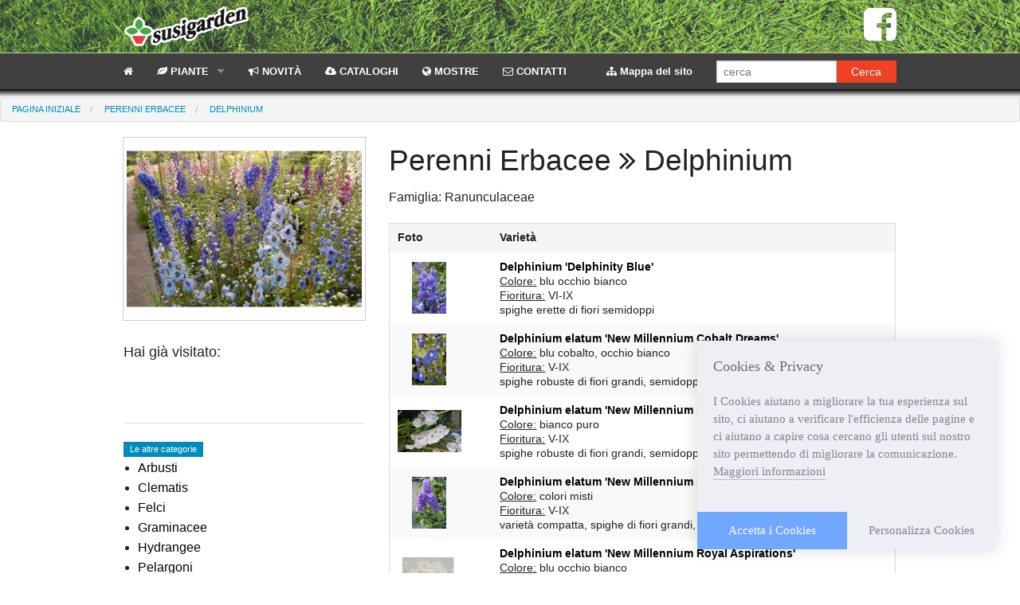

--- FILE ---
content_type: text/html; charset=utf-8
request_url: https://www.susigarden.com/vivaio/perenni/delphinium/96/
body_size: 9493
content:



<!DOCTYPE html>
<html lang="en">
	<head>
		<meta charset="utf-8">
		<meta http-equiv="X-UA-Compatible" content="IE=edge">
		<meta name="viewport" content="width=device-width, initial-scale=1">
		<meta name="description" content="">
		<meta name="keywords" content="">
		<meta name="author" content="Copyright (c) 2026 FioreTechnology.com">
		<link href='http://fonts.googleapis.com/css?family=Calligraffitti' rel='stylesheet' type='text/css'>
		<!-- <link rel="shortcut icon" href="favicon.ico"> -->

		<title> Home Page - </title>

		<!-- Custom styles for this template -->

		<!-- Load Font Awesome Icons -->
		<link href="//maxcdn.bootstrapcdn.com/font-awesome/4.2.0/css/font-awesome.min.css" rel="stylesheet">
		<link href='http://fonts.googleapis.com/css?family=Nothing+You+Could+Do' rel='stylesheet' type='text/css'>
		<link href="/public/static/vendor/ihavecookies/ihavecookies.css" rel='stylesheet'>

		<link href="/public/static/css/app.css" rel='stylesheet'>

		<script type="text/javascript" src='/public/static/modernizr/modernizr.js'></script>

		

	</head>

	<body>
		
			


<div style=" background-image: url(/public/static/img/erba1.png);">
<div id="primabarra" class="row">
  <div class="small-4 large-4 columns"><a href="/"><img src="/public/static/img/susigarden.png" alt="susigarden vivaio piante Aiello del Friuli" ></a></div>
  <div class="small-4 large-4 columns">
  <div class="row show-for-medium-only">
      <div class="row collapse prefix-round">
        <div class="small-9 columns">
          <input type="text" placeholder="Cerca">
        </div>
        <div class="small-3 columns">
          <a href="#" class="button alert prefix" style="color: white;">Cerca</a>
        </div>
      </div>
    </div>  
  </div>
  <div class="small-4 large-4 columns text-right">
  <a href="https://www.facebook.com/pages/Susigarden/329241393941287" target="_blank" class="fb"><i class="fa fa-facebook-square fa-3x"></i></a>
  </div>
</div>
</div>

<div id="barra">
  <div class="row">
    <nav class="top-bar" data-topbar role="navigation" id="barralogo">
      <ul class="title-area">
        <li class="name">
          
        </li>
         <!-- Remove the class "menu-icon" to get rid of menu icon. Take out "Menu" to just have icon alone -->
        <li class="toggle-topbar menu-icon"><a href="#"><span>Menu</span></a></li>
      </ul>

      <section class="top-bar-section">
        <!-- Right Nav Section -->
        <ul class="right hide-for-medium-only">
          <li class="hide-for-small-only hide-for-medium-only"><a href="/mappa" ><i class="fa fa-sitemap"></i> Mappa del sito </a></li>
          <li class="has-form">
            <form method="get" action="/search">
            <div class="row collapse">
              <div class="large-8 small-9 columns">
                <input type="text" name="q" id="id_q" placeholder="cerca">
              </div>
              <div class="large-4 small-3 columns">
                <input type="submit" class="alert button expand" value="Cerca">
              </div>
            </div>
            </form>
          </li>
        </ul>

        <!-- Left Nav Section -->
        <ul class="left">
          <li><a href="/"><i class="fa fa-home"></i></a></li>
          <li class="has-dropdown">
            <a href="#"><i class="fa fa-leaf"></i> PIANTE</a>
            <ul class="dropdown">
            
            
            
              <li class="has-dropdown"><a href="/vivaio/cat/arbusti_2/">ARBUSTI</a>
              <ul class="dropdown"> 
                
                <li><a href="/vivaio/arbusti/a-arbusti/128/"> A (ARBUSTI)</a></li>
                
                <li><a href="/vivaio/arbusti/abelia/221/"> ABELIA</a></li>
                
                <li><a href="/vivaio/arbusti/acer/129/"> ACER</a></li>
                
                <li><a href="/vivaio/arbusti/amelanchier/213/"> AMELANCHIER</a></li>
                
                <li><a href="/vivaio/arbusti/aronia/212/"> ARONIA</a></li>
                
                <li><a href="/vivaio/arbusti/azalea/248/"> AZALEA</a></li>
                
                <li><a href="/vivaio/arbusti/b-arbusti/130/"> B (ARBUSTI)</a></li>
                
                <li><a href="/vivaio/arbusti/berberis/131/"> BERBERIS</a></li>
                
                <li><a href="/vivaio/arbusti/buddleja/132/"> BUDDLEJA</a></li>
                
                <li><a href="/vivaio/arbusti/callicarpa/250/"> CALLICARPA</a></li>
                
                <li><a href="/vivaio/arbusti/calycanthus/215/"> CALYCANTHUS</a></li>
                
                <li><a href="/vivaio/arbusti/c-arbusti/133/"> C (ARBUSTI)</a></li>
                
                <li><a href="/vivaio/arbusti/caryopteris/134/"> CARYOPTERIS</a></li>
                
                <li><a href="/vivaio/arbusti/ceanothus/135/"> CEANOTHUS</a></li>
                
                <li><a href="/vivaio/arbusti/cercis/136/"> CERCIS</a></li>
                
                <li><a href="/vivaio/arbusti/chaenomeles/179/"> CHAENOMELES</a></li>
                
                <li><a href="/vivaio/arbusti/chamaecyparis/223/"> CHAMAECYPARIS</a></li>
                
                <li><a href="/vivaio/arbusti/chionanthus/262/"> CHIONANTHUS</a></li>
                
                <li><a href="/vivaio/arbusti/choisya/256/"> CHOISYA</a></li>
                
                <li><a href="/vivaio/arbusti/cistus/251/"> CISTUS</a></li>
                
                <li><a href="/vivaio/arbusti/cornus/137/"> CORNUS</a></li>
                
                <li><a href="/vivaio/arbusti/corylus/211/"> CORYLUS</a></li>
                
                <li><a href="/vivaio/arbusti/cotinus/138/"> COTINUS</a></li>
                
                <li><a href="/vivaio/arbusti/cotoneaster/139/"> COTONEASTER</a></li>
                
                <li><a href="/vivaio/arbusti/cytisus/185/"> CYTISUS</a></li>
                
                <li><a href="/vivaio/arbusti/daphne/190/"> DAPHNE</a></li>
                
                <li><a href="/vivaio/arbusti/d-arbusti/140/"> D (ARBUSTI)</a></li>
                
                <li><a href="/vivaio/arbusti/deutzia/141/"> DEUTZIA</a></li>
                
                <li><a href="/vivaio/arbusti/distylium/257/"> DISTYLIUM</a></li>
                
                <li><a href="/vivaio/arbusti/e-arbusti/142/"> E (ARBUSTI)</a></li>
                
                <li><a href="/vivaio/arbusti/edgeworthia/261/"> EDGEWORTHIA</a></li>
                
                <li><a href="/vivaio/arbusti/escallonia/260/"> ESCALLONIA</a></li>
                
                <li><a href="/vivaio/arbusti/euonymus/143/"> EUONYMUS</a></li>
                
                <li><a href="/vivaio/arbusti/exochorda/193/"> EXOCHORDA</a></li>
                
                <li><a href="/vivaio/arbusti/fagus/216/"> FAGUS</a></li>
                
                <li><a href="/vivaio/arbusti/f-g-arbusti/144/"> F-G (ARBUSTI)</a></li>
                
                <li><a href="/vivaio/arbusti/forsythia/217/"> FORSYTHIA</a></li>
                
                <li><a href="/vivaio/arbusti/fuchsia/205/"> FUCHSIA</a></li>
                
                <li><a href="/vivaio/arbusti/gardenia/236/"> GARDENIA</a></li>
                
                <li><a href="/vivaio/arbusti/ginkgo/218/"> GINKGO</a></li>
                
                <li><a href="/vivaio/arbusti/heptacodium/271/"> HEPTACODIUM</a></li>
                
                <li><a href="/vivaio/arbusti/hibiscus/148/"> HIBISCUS</a></li>
                
                <li><a href="/vivaio/arbusti/h-i-j-k-arbusti/224/"> H-I-J-K (ARBUSTI)</a></li>
                
                <li><a href="/vivaio/arbusti/hypericum/149/"> HYPERICUM</a></li>
                
                <li><a href="/vivaio/arbusti/ilex/210/"> ILEX</a></li>
                
                <li><a href="/vivaio/arbusti/juniperus/222/"> JUNIPERUS</a></li>
                
                <li><a href="/vivaio/arbusti/lagerstroemia/151/"> LAGERSTROEMIA</a></li>
                
                <li><a href="/vivaio/arbusti/l-arbusti/147/"> L (ARBUSTI)</a></li>
                
                <li><a href="/vivaio/arbusti/ligustrum/227/"> LIGUSTRUM</a></li>
                
                <li><a href="/vivaio/arbusti/lonicera/150/"> LONICERA</a></li>
                
                <li><a href="/vivaio/arbusti/loropetalum/232/"> LOROPETALUM</a></li>
                
                <li><a href="/vivaio/arbusti/magnolia/154/"> MAGNOLIA</a></li>
                
                <li><a href="/vivaio/arbusti/mahonia/225/"> MAHONIA</a></li>
                
                <li><a href="/vivaio/arbusti/malus/153/"> MALUS</a></li>
                
                <li><a href="/vivaio/arbusti/m-n-o-arbusti/152/"> M-N-O (ARBUSTI)</a></li>
                
                <li><a href="/vivaio/arbusti/nandina/156/"> NANDINA</a></li>
                
                <li><a href="/vivaio/arbusti/osmanthus/219/"> OSMANTHUS</a></li>
                
                <li><a href="/vivaio/arbusti/paeonia/113/"> PAEONIA</a></li>
                
                <li><a href="/vivaio/arbusti/perovskia/234/"> PEROVSKIA</a></li>
                
                <li><a href="/vivaio/arbusti/philadelphus/159/"> PHILADELPHUS</a></li>
                
                <li><a href="/vivaio/arbusti/phormium/245/"> PHORMIUM</a></li>
                
                <li><a href="/vivaio/arbusti/photinia/214/"> PHOTINIA</a></li>
                
                <li><a href="/vivaio/arbusti/physocarpus/160/"> PHYSOCARPUS</a></li>
                
                <li><a href="/vivaio/arbusti/pieris/161/"> PIERIS</a></li>
                
                <li><a href="/vivaio/arbusti/potentilla-a-cespuglio/264/"> POTENTILLA A CESPUGLIO</a></li>
                
                <li><a href="/vivaio/arbusti/p-q-arbusti/158/"> P-Q (ARBUSTI)</a></li>
                
                <li><a href="/vivaio/arbusti/prunus/162/"> PRUNUS</a></li>
                
                <li><a href="/vivaio/arbusti/punica/230/"> PUNICA</a></li>
                
                <li><a href="/vivaio/arbusti/pyracantha/220/"> PYRACANTHA</a></li>
                
                <li><a href="/vivaio/arbusti/r-arbusti/163/"> R (ARBUSTI)</a></li>
                
                <li><a href="/vivaio/arbusti/s-arbusti/164/"> S (ARBUSTI)</a></li>
                
                <li><a href="/vivaio/arbusti/spiraea/165/"> SPIRAEA</a></li>
                
                <li><a href="/vivaio/arbusti/syringa/166/"> SYRINGA</a></li>
                
                <li><a href="/vivaio/arbusti/thuya/226/"> THUYA</a></li>
                
                <li><a href="/vivaio/arbusti/t-u-arbusti/167/"> T-U (ARBUSTI)</a></li>
                
                <li><a href="/vivaio/arbusti/viburnum/169/"> VIBURNUM</a></li>
                
                <li><a href="/vivaio/arbusti/vitex/229/"> VITEX</a></li>
                
                <li><a href="/vivaio/arbusti/v-w-x-y-z-arbusti/168/"> V-W-X-Y-Z (ARBUSTI)</a></li>
                
                <li><a href="/vivaio/arbusti/weigela/170/"> WEIGELA</a></li>
                
                <li><a href="/vivaio/arbusti/yucca/246/"> YUCCA</a></li>
                
              </ul>
              </li>
            
            
            
            
              <li class="has-dropdown"><a href="/vivaio/cat/clematis_4/">CLEMATIS</a>
              <ul class="dropdown"> 
                
                <li><a href="/vivaio/clematis/clematis-montana/194/"> CLEMATIS MONTANA</a></li>
                
                <li><a href="/vivaio/clematis/clematis-sempreverdi/243/"> CLEMATIS SEMPREVERDI</a></li>
                
              </ul>
              </li>
            
            
            
            
              <li class="has-dropdown"><a href="/vivaio/cat/felci_1/">FELCI</a>
              <ul class="dropdown"> 
                
                <li><a href="/vivaio/felci/altre-felci/83/"> ALTRE FELCI</a></li>
                
                <li><a href="/vivaio/felci/athyrium/2/"> ATHYRIUM</a></li>
                
                <li><a href="/vivaio/felci/dryopteris/4/"> DRYOPTERIS</a></li>
                
                <li><a href="/vivaio/felci/polystichum/9/"> POLYSTICHUM</a></li>
                
              </ul>
              </li>
            
            
            
            
              <li class="has-dropdown"><a href="/vivaio/cat/graminacee_5/">GRAMINACEE</a>
              <ul class="dropdown"> 
                
                <li><a href="/vivaio/graminacee/altre-graminacee/45/"> ALTRE GRAMINACEE</a></li>
                
                <li><a href="/vivaio/graminacee/andropogon/249/"> ANDROPOGON</a></li>
                
                <li><a href="/vivaio/graminacee/calamagrostis/47/"> CALAMAGROSTIS</a></li>
                
                <li><a href="/vivaio/graminacee/carex/46/"> CAREX</a></li>
                
                <li><a href="/vivaio/graminacee/festuca/48/"> FESTUCA</a></li>
                
                <li><a href="/vivaio/graminacee/hakonechloa/50/"> HAKONECHLOA</a></li>
                
                <li><a href="/vivaio/graminacee/miscanthus/49/"> MISCANTHUS</a></li>
                
                <li><a href="/vivaio/graminacee/muhlenbergia/266/"> MUHLENBERGIA</a></li>
                
                <li><a href="/vivaio/graminacee/panicum/51/"> PANICUM</a></li>
                
                <li><a href="/vivaio/graminacee/pennisetum/52/"> PENNISETUM</a></li>
                
                <li><a href="/vivaio/graminacee/schizachyrium/265/"> SCHIZACHYRIUM</a></li>
                
                <li><a href="/vivaio/graminacee/stipa/187/"> STIPA</a></li>
                
              </ul>
              </li>
            
            
            
            
              <li class="has-dropdown"><a href="/vivaio/cat/hydrangee_6/">HYDRANGEE</a>
              <ul class="dropdown"> 
                
                <li><a href="/vivaio/hydrangee/h-arborescens/35/"> H. ARBORESCENS</a></li>
                
                <li><a href="/vivaio/hydrangee/h-aspera-involucrata-villosa/37/"> H. ASPERA / INVOLUCRATA / VILLOSA</a></li>
                
                <li><a href="/vivaio/hydrangee/h-macrophylla/40/"> H. MACROPHYLLA</a></li>
                
                <li><a href="/vivaio/hydrangee/h-paniculata/39/"> H. PANICULATA</a></li>
                
                <li><a href="/vivaio/hydrangee/h-quercifolia/38/"> H. QUERCIFOLIA</a></li>
                
                <li><a href="/vivaio/hydrangee/h-serrata/41/"> H. SERRATA</a></li>
                
                <li><a href="/vivaio/hydrangee/hydrangea-x-scandens/228/"> HYDRANGEA X SCANDENS</a></li>
                
                <li><a href="/vivaio/hydrangee/hydrangee-rampicanti/36/"> HYDRANGEE RAMPICANTI</a></li>
                
              </ul>
              </li>
            
            
            
            
              <li class="has-dropdown"><a href="/vivaio/cat/pelargoni_7/">PELARGONI</a>
              <ul class="dropdown"> 
                
                <li><a href="/vivaio/pelargoni/pelargonium-a-foglia-colorata/12/"> PELARGONIUM A FOGLIA COLORATA</a></li>
                
                <li><a href="/vivaio/pelargoni/pelargonium-clarion/270/"> PELARGONIUM CLARION</a></li>
                
                <li><a href="/vivaio/pelargoni/pelargonium-decorativo/15/"> PELARGONIUM DECORATIVO</a></li>
                
                <li><a href="/vivaio/pelargoni/pelargonium-nani-miniatura/237/"> PELARGONIUM NANI /MINIATURA</a></li>
                
                <li><a href="/vivaio/pelargoni/pelargonium-odoroso/11/"> PELARGONIUM ODOROSO</a></li>
                
                <li><a href="/vivaio/pelargoni/pelargonium-rosebud/14/"> PELARGONIUM ROSEBUD</a></li>
                
                <li><a href="/vivaio/pelargoni/pelargonium-stellato/16/"> PELARGONIUM STELLATO</a></li>
                
                <li><a href="/vivaio/pelargoni/pelargonium-zonartic/231/"> PELARGONIUM ZONARTIC</a></li>
                
                <li><a href="/vivaio/pelargoni/zonali-e-edera/247/"> ... ZONALI E EDERA</a></li>
                
              </ul>
              </li>
            
            
            
            
              <li class="has-dropdown"><a href="/vivaio/cat/perenni-erbacee_8/">PERENNI ERBACEE</a>
              <ul class="dropdown"> 
                
                <li><a href="/vivaio/perenni-erbacee/a/53/"> A</a></li>
                
                <li><a href="/vivaio/perenni-erbacee/acanthus/238/"> ACANTHUS</a></li>
                
                <li><a href="/vivaio/perenni-erbacee/achillea/54/"> ACHILLEA</a></li>
                
                <li><a href="/vivaio/perenni-erbacee/actaea-cimicifuga/188/"> ACTAEA (CIMICIFUGA)</a></li>
                
                <li><a href="/vivaio/perenni-erbacee/agapanthus/55/"> AGAPANTHUS</a></li>
                
                <li><a href="/vivaio/perenni-erbacee/agastache/56/"> AGASTACHE</a></li>
                
                <li><a href="/vivaio/perenni-erbacee/alcea/57/"> ALCEA</a></li>
                
                <li><a href="/vivaio/perenni-erbacee/allium/201/"> ALLIUM</a></li>
                
                <li><a href="/vivaio/perenni-erbacee/alstroemeria/180/"> ALSTROEMERIA</a></li>
                
                <li><a href="/vivaio/perenni-erbacee/anemone/58/"> ANEMONE</a></li>
                
                <li><a href="/vivaio/perenni-erbacee/anigozanthos/268/"> ANIGOZANTHOS</a></li>
                
                <li><a href="/vivaio/perenni-erbacee/aquilegia/59/"> AQUILEGIA</a></li>
                
                <li><a href="/vivaio/perenni-erbacee/artemisia/88/"> ARTEMISIA</a></li>
                
                <li><a href="/vivaio/perenni-erbacee/aster/60/"> ASTER</a></li>
                
                <li><a href="/vivaio/perenni-erbacee/astilbe/61/"> ASTILBE</a></li>
                
                <li><a href="/vivaio/perenni-erbacee/astrantia/89/"> ASTRANTIA</a></li>
                
                <li><a href="/vivaio/perenni-erbacee/b/62/"> B</a></li>
                
                <li><a href="/vivaio/perenni-erbacee/bergenia/181/"> BERGENIA</a></li>
                
                <li><a href="/vivaio/perenni-erbacee/brunnera/182/"> BRUNNERA</a></li>
                
                <li><a href="/vivaio/perenni-erbacee/c/63/"> C</a></li>
                
                <li><a href="/vivaio/perenni-erbacee/campanula/64/"> CAMPANULA</a></li>
                
                <li><a href="/vivaio/perenni-erbacee/coreopsis/65/"> COREOPSIS</a></li>
                
                <li><a href="/vivaio/perenni-erbacee/corydalis/267/"> CORYDALIS</a></li>
                
                <li><a href="/vivaio/perenni-erbacee/crocosmia/183/"> CROCOSMIA</a></li>
                
                <li><a href="/vivaio/perenni-erbacee/cyclamen/184/"> CYCLAMEN</a></li>
                
                <li><a href="/vivaio/perenni-erbacee/d/66/"> D</a></li>
                
                <li><a href="/vivaio/perenni-erbacee/delosperma/254/"> DELOSPERMA</a></li>
                
                <li><a href="/vivaio/perenni-erbacee/delphinium/96/"> DELPHINIUM</a></li>
                
                <li><a href="/vivaio/perenni-erbacee/dianthus/95/"> DIANTHUS</a></li>
                
                <li><a href="/vivaio/perenni-erbacee/dicentra/239/"> DICENTRA</a></li>
                
                <li><a href="/vivaio/perenni-erbacee/digitalis/97/"> DIGITALIS</a></li>
                
                <li><a href="/vivaio/perenni-erbacee/e/67/"> E</a></li>
                
                <li><a href="/vivaio/perenni-erbacee/echinacea/84/"> ECHINACEA</a></li>
                
                <li><a href="/vivaio/perenni-erbacee/echinops/99/"> ECHINOPS</a></li>
                
                <li><a href="/vivaio/perenni-erbacee/epimedium/204/"> EPIMEDIUM</a></li>
                
                <li><a href="/vivaio/perenni-erbacee/eryngium/100/"> ERYNGIUM</a></li>
                
                <li><a href="/vivaio/perenni-erbacee/euphorbia/98/"> EUPHORBIA</a></li>
                
                <li><a href="/vivaio/perenni-erbacee/f/68/"> F</a></li>
                
                <li><a href="/vivaio/perenni-erbacee/g/69/"> G</a></li>
                
                <li><a href="/vivaio/perenni-erbacee/gaillardia/102/"> GAILLARDIA</a></li>
                
                <li><a href="/vivaio/perenni-erbacee/gaura/101/"> GAURA</a></li>
                
                <li><a href="/vivaio/perenni-erbacee/geranium/85/"> GERANIUM</a></li>
                
                <li><a href="/vivaio/perenni-erbacee/geum/196/"> GEUM</a></li>
                
                <li><a href="/vivaio/perenni-erbacee/gypsophila/203/"> GYPSOPHILA</a></li>
                
                <li><a href="/vivaio/perenni-erbacee/helenium/70/"> HELENIUM</a></li>
                
                <li><a href="/vivaio/perenni-erbacee/helianthemum/269/"> HELIANTHEMUM</a></li>
                
                <li><a href="/vivaio/perenni-erbacee/helleborus/103/"> HELLEBORUS</a></li>
                
                <li><a href="/vivaio/perenni-erbacee/hemerocallis/86/"> HEMEROCALLIS</a></li>
                
                <li><a href="/vivaio/perenni-erbacee/heuchera-heucherella/87/"> HEUCHERA - HEUCHERELLA</a></li>
                
                <li><a href="/vivaio/perenni-erbacee/h-i-j-k/192/"> H-I-J-K</a></li>
                
                <li><a href="/vivaio/perenni-erbacee/hosta/104/"> HOSTA</a></li>
                
                <li><a href="/vivaio/perenni-erbacee/iberis/272/"> IBERIS</a></li>
                
                <li><a href="/vivaio/perenni-erbacee/iris/105/"> IRIS</a></li>
                
                <li><a href="/vivaio/perenni-erbacee/kniphofia/106/"> KNIPHOFIA</a></li>
                
                <li><a href="/vivaio/perenni-erbacee/l/72/"> L</a></li>
                
                <li><a href="/vivaio/perenni-erbacee/leucanthemum-chrysanthemum/198/"> LEUCANTHEMUM (CHRYSANTHEMUM)</a></li>
                
                <li><a href="/vivaio/perenni-erbacee/ligularia/107/"> LIGULARIA</a></li>
                
                <li><a href="/vivaio/perenni-erbacee/liriope/240/"> LIRIOPE</a></li>
                
                <li><a href="/vivaio/perenni-erbacee/lobelia/108/"> LOBELIA</a></li>
                
                <li><a href="/vivaio/perenni-erbacee/lysimachia/200/"> LYSIMACHIA</a></li>
                
                <li><a href="/vivaio/perenni-erbacee/lythrum/199/"> LYTHRUM</a></li>
                
                <li><a href="/vivaio/perenni-erbacee/m-n/73/"> M-N</a></li>
                
                <li><a href="/vivaio/perenni-erbacee/monarda/110/"> MONARDA</a></li>
                
                <li><a href="/vivaio/perenni-erbacee/nepeta/111/"> NEPETA</a></li>
                
                <li><a href="/vivaio/perenni-erbacee/o/75/"> O</a></li>
                
                <li><a href="/vivaio/perenni-erbacee/oenothera/112/"> OENOTHERA</a></li>
                
                <li><a href="/vivaio/perenni-erbacee/papaver/118/"> PAPAVER</a></li>
                
                <li><a href="/vivaio/perenni-erbacee/penstemon/114/"> PENSTEMON</a></li>
                
                <li><a href="/vivaio/perenni-erbacee/persicaria/115/"> PERSICARIA</a></li>
                
                <li><a href="/vivaio/perenni-erbacee/phlox/116/"> PHLOX</a></li>
                
                <li><a href="/vivaio/perenni-erbacee/platycodon/255/"> PLATYCODON</a></li>
                
                <li><a href="/vivaio/perenni-erbacee/polemonium/206/"> POLEMONIUM</a></li>
                
                <li><a href="/vivaio/perenni-erbacee/potentilla/117/"> POTENTILLA</a></li>
                
                <li><a href="/vivaio/perenni-erbacee/p-q/76/"> P-Q</a></li>
                
                <li><a href="/vivaio/perenni-erbacee/pulmonaria/197/"> PULMONARIA</a></li>
                
                <li><a href="/vivaio/perenni-erbacee/r/77/"> R</a></li>
                
                <li><a href="/vivaio/perenni-erbacee/rudbeckia/119/"> RUDBECKIA</a></li>
                
                <li><a href="/vivaio/perenni-erbacee/s/78/"> S</a></li>
                
                <li><a href="/vivaio/perenni-erbacee/salvia-a-cespuglio/120/"> SALVIA (A CESPUGLIO)</a></li>
                
                <li><a href="/vivaio/perenni-erbacee/salvia-erbacea/241/"> SALVIA (ERBACEA)</a></li>
                
                <li><a href="/vivaio/perenni-erbacee/scabiosa/121/"> SCABIOSA</a></li>
                
                <li><a href="/vivaio/perenni-erbacee/sedum/122/"> SEDUM</a></li>
                
                <li><a href="/vivaio/perenni-erbacee/silene/195/"> SILENE</a></li>
                
                <li><a href="/vivaio/perenni-erbacee/solidago/207/"> SOLIDAGO</a></li>
                
                <li><a href="/vivaio/perenni-erbacee/stachys/123/"> STACHYS</a></li>
                
                <li><a href="/vivaio/perenni-erbacee/stokesia/124/"> STOKESIA</a></li>
                
                <li><a href="/vivaio/perenni-erbacee/thalictrum/258/"> THALICTRUM</a></li>
                
                <li><a href="/vivaio/perenni-erbacee/tradescantia/189/"> TRADESCANTIA</a></li>
                
                <li><a href="/vivaio/perenni-erbacee/tricyrtis/202/"> TRICYRTIS</a></li>
                
                <li><a href="/vivaio/perenni-erbacee/t-u/79/"> T-U</a></li>
                
                <li><a href="/vivaio/perenni-erbacee/verbascum/80/"> VERBASCUM</a></li>
                
                <li><a href="/vivaio/perenni-erbacee/verbena/125/"> VERBENA</a></li>
                
                <li><a href="/vivaio/perenni-erbacee/veronica/126/"> VERONICA</a></li>
                
                <li><a href="/vivaio/perenni-erbacee/vinca-pervinca/127/"> VINCA (PERVINCA)</a></li>
                
                <li><a href="/vivaio/perenni-erbacee/v-w-x-y-z/242/"> V-W-X-Y-Z</a></li>
                
              </ul>
              </li>
            
            
            
            
              <li class="has-dropdown"><a href="/vivaio/cat/rampicanti_9/">RAMPICANTI</a>
              <ul class="dropdown"> 
                
                <li><a href="/vivaio/rampicanti/altre-rampicanti/94/"> ALTRE RAMPICANTI</a></li>
                
                <li><a href="/vivaio/rampicanti/campsis/90/"> CAMPSIS</a></li>
                
                <li><a href="/vivaio/rampicanti/hedera/244/"> HEDERA</a></li>
                
                <li><a href="/vivaio/rampicanti/parthenocissus/92/"> PARTHENOCISSUS</a></li>
                
                <li><a href="/vivaio/rampicanti/wisteria/93/"> WISTERIA</a></li>
                
              </ul>
              </li>
            
            
            
            
              <li class="has-dropdown"><a href="/vivaio/cat/rose-antiche_10/">ROSE ANTICHE</a>
              <ul class="dropdown"> 
                
                <li><a href="/vivaio/rose-antiche/alba/25/"> ALBA</a></li>
                
                <li><a href="/vivaio/rose-antiche/bourbon/27/"> BOURBON</a></li>
                
                <li><a href="/vivaio/rose-antiche/centifolia-e-muscosa/29/"> CENTIFOLIA E MUSCOSA</a></li>
                
                <li><a href="/vivaio/rose-antiche/china-rose/31/"> CHINA ROSE</a></li>
                
                <li><a href="/vivaio/rose-antiche/damascena/24/"> DAMASCENA</a></li>
                
                <li><a href="/vivaio/rose-antiche/gallica/23/"> GALLICA</a></li>
                
                <li><a href="/vivaio/rose-antiche/ibridi-di-moschata-antiche/22/"> IBRIDI DI MOSCHATA (ANTICHE)</a></li>
                
                <li><a href="/vivaio/rose-antiche/ibrido-perpetuo/28/"> IBRIDO PERPETUO</a></li>
                
                <li><a href="/vivaio/rose-antiche/portland/30/"> PORTLAND</a></li>
                
                <li><a href="/vivaio/rose-antiche/rose-botaniche-e-altre/34/"> ROSE BOTANICHE E ALTRE</a></li>
                
                <li><a href="/vivaio/rose-antiche/rugosa/26/"> RUGOSA</a></li>
                
              </ul>
              </li>
            
            
            
            <li><a href="/vivaio/cat/rose-inglesi_11/">ROSE INGLESI</a></li>
            
            
            
            
              <li class="has-dropdown"><a href="/vivaio/cat/rose-moderne_12/">ROSE MODERNE</a>
              <ul class="dropdown"> 
                
                <li><a href="/vivaio/rose-moderne/ibridi-di-moschata/21/"> IBRIDI DI MOSCHATA</a></li>
                
                <li><a href="/vivaio/rose-moderne/ibridi-di-rosa-persica/171/"> IBRIDI DI ROSA PERSICA</a></li>
                
                <li><a href="/vivaio/rose-moderne/rose-a-fiore-grande/18/"> ROSE A FIORE GRANDE</a></li>
                
                <li><a href="/vivaio/rose-moderne/rose-a-fiori-raggruppati/19/"> ROSE A FIORI RAGGRUPPATI</a></li>
                
                <li><a href="/vivaio/rose-moderne/rose-coprisuolo/20/"> ROSE COPRISUOLO</a></li>
                
                <li><a href="/vivaio/rose-moderne/r-rugosa-moderne/253/"> R. RUGOSA (MODERNE)</a></li>
                
              </ul>
              </li>
            
            
            
            
              <li class="has-dropdown"><a href="/vivaio/cat/rose-rampicanti_13/">ROSE RAMPICANTI</a>
              <ul class="dropdown"> 
                
                <li><a href="/vivaio/rose-rampicanti/rose-rampicanti-a-unica-fioritura/252/"> ROSE RAMPICANTI A UNICA FIORITURA</a></li>
                
                <li><a href="/vivaio/rose-rampicanti/rose-rampicanti-rifiorenti/259/"> ROSE RAMPICANTI RIFIORENTI</a></li>
                
              </ul>
              </li>
            
            
            
            
              <li class="has-dropdown"><a href="/vivaio/cat/viole_14/">VIOLE</a>
              <ul class="dropdown"> 
                
                <li><a href="/vivaio/viole/altre-viole/44/"> ALTRE VIOLE</a></li>
                
                <li><a href="/vivaio/viole/viola-odorata-a-fiore-doppio/43/"> VIOLA ODORATA A FIORE DOPPIO</a></li>
                
                <li><a href="/vivaio/viole/viola-odorata-a-fiore-singolo/42/"> VIOLA ODORATA A FIORE SINGOLO</a></li>
                
                <li><a href="/vivaio/viole/viole-moderne/175/"> VIOLE MODERNE</a></li>
                
              </ul>
              </li>
            
            
            </ul>
          </li>
          <li><a href="/vivaio/news"><i class="fa fa-bullhorn"></i> NOVIT&Agrave;</a></li>
          <li><a href="/vivaio/cataloghi"><i class="fa fa-cloud-download"></i> CATALOGHI</a></li>
          <li><a href="/vivaio/mostre"><i class="fa fa-globe"></i> MOSTRE</a></li>
          <li><a href="/contatti"><i class="fa fa-envelope-o"></i> CONTATTI</a></li>
        </ul>
      </section>
    </nav>
  </div>
</div>
<div class="sottobarra" id="sottobarra"></div>



		

		
		<div class="container" >
			

<ul class="breadcrumbs">
	<li itemscope itemtype="http://data-vocabulary.org/Breadcrumb">
		<a href="/" itemprop="url">
			<span itemprop="title">Pagina iniziale</span>
		</a>
	</li>
	
	<li itemscope itemtype="http://data-vocabulary.org/Breadcrumb">
		<a href="/vivaio/cat/perenni-erbacee_8/" itemprop="url">
			<span itemprop="title">Perenni Erbacee</span>
		</a>
	</li>
	
	<li itemscope itemtype="http://data-vocabulary.org/Breadcrumb">
		<a href="/vivaio/perenni-erbacee/delphinium/96/" itemprop="url">
			<span itemprop="title">Delphinium</span>
		</a>
	</li>
	
</ul>


<div class="row">
	<div class="small-4 large-4 columns" >
		
		<a class="th" href="#" >
		<img src="/public/media/CACHE/images/sottocategorie/Pe_Delphinium_elatum_New_Millennium_Super_Stars_1/1623623b208cbb93e94d0b0171d8ba03.png" alt="Delphinium" title="Delphinium"/>
		</a>

		<br /><br />
		<h5>Hai già visitato:</h5>
		<div>
		
		</div>


		<br /><br /><hr />
		<div class="label">Le altre categorie</div>
			<ul> 
			
			<li><a href="/vivaio/cat/arbusti_2/" title="Arbusti" alt="Arbusti" >Arbusti</a></li>
			
			<li><a href="/vivaio/cat/clematis_4/" title="Clematis" alt="Clematis" >Clematis</a></li>
			
			<li><a href="/vivaio/cat/felci_1/" title="Felci" alt="Felci" >Felci</a></li>
			
			<li><a href="/vivaio/cat/graminacee_5/" title="Graminacee" alt="Graminacee" >Graminacee</a></li>
			
			<li><a href="/vivaio/cat/hydrangee_6/" title="Hydrangee" alt="Hydrangee" >Hydrangee</a></li>
			
			<li><a href="/vivaio/cat/pelargoni_7/" title="Pelargoni" alt="Pelargoni" >Pelargoni</a></li>
			
			<li><a href="/vivaio/cat/rampicanti_9/" title="Rampicanti" alt="Rampicanti" >Rampicanti</a></li>
			
			<li><a href="/vivaio/cat/rose-antiche_10/" title="Rose Antiche" alt="Rose Antiche" >Rose Antiche</a></li>
			
			<li><a href="/vivaio/cat/rose-inglesi_11/" title="Rose Inglesi" alt="Rose Inglesi" >Rose Inglesi</a></li>
			
			<li><a href="/vivaio/cat/rose-moderne_12/" title="Rose Moderne" alt="Rose Moderne" >Rose Moderne</a></li>
			
			<li><a href="/vivaio/cat/rose-rampicanti_13/" title="Rose Rampicanti" alt="Rose Rampicanti" >Rose Rampicanti</a></li>
			
			<li><a href="/vivaio/cat/viole_14/" title="Viole" alt="Viole" >Viole</a></li>
			
			</ul>
		
	</div>

	<div class="small-8 large-8 columns text-left" >
		<h2>Perenni Erbacee <i class="fa fa-angle-double-right"></i> Delphinium</h2>
		<p>Famiglia: Ranunculaceae</p>
		<table id="piante" class="display hover" cellspacing="0" width="100%">
		<thead><tr><th>Foto</th><th>Varietà</th></tr></thead>
		
			
			
			
			<tr>
			<td>
				<a href="/vivaio/delphinity-blue-ranunculaceae_6840" >
				<img src="/public/media/CACHE/images/piante/Pe_Delphinium_Delphinity_Blue_12/63bddab27920f7d36d3fb3a175a242c6.png" alt="Delphinium Delphinity Blue" title="Delphinium Delphinity Blue"/>
				</a>
			</td>
			<td><strong><a href="/vivaio/delphinity-blue-ranunculaceae_6840" >Delphinium 'Delphinity Blue'</a></strong><br />
			
				<u>Colore:</u> blu occhio bianco<br>
				<u>Fioritura:</u> VI-IX<br>
				spighe erette di fiori semidoppi
			</td>
			</tr>
		
			
			
			
			<tr>
			<td>
				<a href="/vivaio/new-millennium-cobalt-dreams-ranunculaceae_1550" >
				<img src="/public/media/CACHE/images/piante/Pe_Delphinium_elatum_New_Millennium_Cobalt_Dreams/61fd69b05e60923a6ebdc07e7cb2147d.png" alt="Delphinium elatum New Millennium Cobalt Dreams" title="Delphinium elatum New Millennium Cobalt Dreams"/>
				</a>
			</td>
			<td><strong><a href="/vivaio/new-millennium-cobalt-dreams-ranunculaceae_1550" >Delphinium elatum 'New Millennium Cobalt Dreams'</a></strong><br />
			
				<u>Colore:</u> blu cobalto, occhio bianco<br>
				<u>Fioritura:</u> V-IX<br>
				spighe robuste di fiori grandi, semidoppi
			</td>
			</tr>
		
			
			
			
			<tr>
			<td>
				<a href="/vivaio/new-millennium-double-innocence-ranunculaceae_3929" >
				<img src="/public/media/CACHE/images/piante/DSC_0050_SaqT9Yp/46da680cb7c7ee5591ff68b9bf95f966.png" alt="Delphinium elatum New Millennium Double Innocence" title="Delphinium elatum New Millennium Double Innocence"/>
				</a>
			</td>
			<td><strong><a href="/vivaio/new-millennium-double-innocence-ranunculaceae_3929" >Delphinium elatum 'New Millennium Double Innocence'</a></strong><br />
			
				<u>Colore:</u> bianco puro<br>
				<u>Fioritura:</u> V-IX<br>
				spighe robuste di fiori grandi, semidoppi
			</td>
			</tr>
		
			
			
			
			<tr>
			<td>
				<a href="/vivaio/new-millennium-mini-star-ranunculaceae_5060" >
				<img src="/public/media/CACHE/images/piante/Pe_Delphinium_elatum_New_Millennium_Mini_Star_01/206ceadb991a3c8c4f2af6e2884d9cd8.png" alt="Delphinium elatum New Millennium Mini Star" title="Delphinium elatum New Millennium Mini Star"/>
				</a>
			</td>
			<td><strong><a href="/vivaio/new-millennium-mini-star-ranunculaceae_5060" >Delphinium elatum 'New Millennium Mini Star'</a></strong><br />
			
				<u>Colore:</u> colori misti<br>
				<u>Fioritura:</u> V-IX<br>
				varietà compatta, spighe di fiori grandi, semidoppi
			</td>
			</tr>
		
			
			
			
			<tr>
			<td>
				<a href="/vivaio/new-millennium-royal-aspirations-ranunculaceae_3551" >
				<img src="/public/media/CACHE/images/piante/no_L6qRhic/a5e1532c479a9209fee433e342f00e3e.png" alt="Delphinium elatum New Millennium Royal Aspirations" title="Delphinium elatum New Millennium Royal Aspirations"/>
				</a>
			</td>
			<td><strong><a href="/vivaio/new-millennium-royal-aspirations-ranunculaceae_3551" >Delphinium elatum 'New Millennium Royal Aspirations'</a></strong><br />
			
				<u>Colore:</u> blu occhio bianco<br>
				<u>Fioritura:</u> V-IX<br>
				spighe robuste di fiori grandi, semidoppi
			</td>
			</tr>
		
			
			
			
			<tr>
			<td>
				<a href="/vivaio/new-millennium-sweethearts-ranunculaceae_1555" >
				<img src="/public/media/CACHE/images/piante/Pe_Delphinium_elatum_New_Millennium_Sweethearts_1/fa6f9a60f3e67380590948ec22bf82df.png" alt="Delphinium elatum New Millennium Sweethearts" title="Delphinium elatum New Millennium Sweethearts"/>
				</a>
			</td>
			<td><strong><a href="/vivaio/new-millennium-sweethearts-ranunculaceae_1555" >Delphinium elatum 'New Millennium Sweethearts'</a></strong><br />
			
				<u>Colore:</u> rosa intenso occhio bianco<br>
				<u>Fioritura:</u> V-IX<br>
				spighe robuste di fiori grandi, semidoppi
			</td>
			</tr>
		
		</table>
	</div>

</div>

		</div>
		

		
			


<div class="clearfix"></div>
<div class="sottobarra2" id="sottobarra2"></div>

<div class="large-12 columns footer">
  <div class="row">
    <div class="large-4 columns footer-section">
      <img src="/public/static/img/susigarden.png">
      <br /><br />
      <address>
        Via Guglielmo Marconi, 157<br/>
        33041 Aiello del Friuli Udine<br/>
      </address><br/>
      Tel: <a href='tel:0431 973417'>0431 973417</a><br />
      Fax: 0431 974063

    </div>
    <div class="large-4 columns border-footer footer-section">
     <b>Susigarden</b><br/><br/>
     <a href="/chisiamo" class="footer-link">Chi siamo</a><br/>
     <a href="/faq" class="footer-link">FAQ - Aiuto</a><br/>
     <a href="/contatti" class="footer-link">Contattaci</a><br/>
     <a href="/mappa" class="footer-link">Mappa del sito</a><br/>
     <a href="/privacy" class="footer-link">Privacy</a><br/>
     <a href="/notelegali" class="footer-link">Note Legali</a><br/>
     <a href="/cookiepolicy" class="footer-link">Cookies policy</a><br/>
     <a href="/informativa" class="footer-link">Informativa Trattamento Dati personali</a><br/>
    </div>
   <div class="large-4 columns footer-section">
     <b>Orari</b><br/><br/>
		 Da Lunedì a Sabato:<br/>
		 08:30-12:00, 15:00-19:00 <br/>
		 Aprile e Maggio - Domenica: 08:30-12.00
   </div>
 </div>
 <div class="socials"><a href="https://www.facebook.com/pages/Susigarden/329241393941287" target="_blank" ><i class="fa fa-facebook-square fa-2x"></i></a></div>
</div>
<div class="clearfix"></div>
<div class="sottobarra" id="sottobarra3"></div>


<div class="large-12 columns under-footer">
 Susigarden Via Guglielmo Marconi, 157 - Aiello del Friuli (Udine) - C. Fis. e P.iva 01536490301 - Sviluppato da <a href="http://www.fioremake.com" ><img src="/public/static/img/fiore-web2.png" alt="Fiore Make"></a>
</div>

		

		<!-- Scripts
		================================================== -->
		
		<script type="text/javascript" src="/public/static/jquery/dist/jquery.min.js""></script>
		<script type="text/javascript" src="/public/static/foundation/js/foundation.min.js"></script>
		<script src="/public/static/vendor/ihavecookies/jquery.ihavecookies.min.js"></script>

       	
		

		

		<script>
  		$(document).foundation();
			$(document).ready(function(){
				// ihavecookies
			$('body').ihavecookies({
				// A custom title for the popup
				title: "Cookies & Privacy",

				// Add your own cookie message here, if you prefer not to use the
				// default one. HTML can be included within this message.
				message: `
					I Cookies aiutano a migliorare la tua esperienza sul sito,
					ci aiutano a verificare l'efficienza delle pagine e ci aiutano
					a capire cosa cercano gli utenti sul nostro sito permettendo di
					migliorare la comunicazione.
				`,

				// Link to your privacy policy for more information
				link: "/privacy/",

				// Time before the popup is displayed after page load (in milliseconds)
				delay: 000,

				// Days for the cookie to expire
				expires: 7,

				// Optional callback function when 'Accept' button is clicked
				onAccept: function() {
					var myPreferences = $.fn.ihavecookies.cookie();
					console.log('Le seguenti preferenze sonos state salvate...');
					console.log(myPreferences);
				},

				// Unchecks all checkboxes on page load that have class .ihavecookies
				// applied to them. Set to true to turn this option on
				uncheckBoxes: false,

				// Set labels for links and buttons
				moreInfoLabel: 'Maggiori informazioni',
				acceptBtnLabel: 'Accetta i Cookies',
				advancedBtnLabel: 'Personalizza Cookies',
				cookieTypesTitle: 'Seleziona i cookies da accettare:',

				// Labels and description for the "Necessary" cookie type
				fixedCookieTypeLabel:'Necessari',
				fixedCookieTypeDesc: 'Questi sono cookies essenziali per il corretto funzionamento del sito.',

				// Array of cookie types for which to show checkboxes.
				// - type: Type of cookie. This is also the label that is displayed.
				// - value: Value of the checkbox so it can be easily identified in
				//          your application.
				// - description: Description for this cookie type. Displayed in
				//                title attribute.
				cookieTypes: [
					{
						type: 'Site Preferences',
						value: 'preferences',
						description: 'These are cookies that are related to your site preferences, e.g. remembering your username, site colours, etc.'
					},
					{
						type: 'Analytics',
						value: 'analytics',
						description: 'Cookies related to site visits, browser types, etc.'
					},
					{
						type: 'Marketing',
						value: 'marketing',
						description: 'Cookies related to marketing, e.g. newsletters, social media, etc'
					}
				],
			});

			if ($.fn.ihavecookies.preference('marketing') === true) {
				console.log('This should run because marketing is accepted.');
			}
			});
    	</script>

		<script>
  (function(i,s,o,g,r,a,m){i['GoogleAnalyticsObject']=r;i[r]=i[r]||function(){
  (i[r].q=i[r].q||[]).push(arguments)},i[r].l=1*new Date();a=s.createElement(o),
  m=s.getElementsByTagName(o)[0];a.async=1;a.src=g;m.parentNode.insertBefore(a,m)
  })(window,document,'script','//www.google-analytics.com/analytics.js','ga');

  ga('create', 'UA-59565658-1', 'auto');
  ga('send', 'pageview');

</script>

	</body>
</html>

--- FILE ---
content_type: text/css
request_url: https://www.susigarden.com/public/static/vendor/ihavecookies/ihavecookies.css
body_size: 2730
content:
/* Cookie Dialog */
#gdpr-cookie-message {
  position: fixed;
  right: 30px;
  bottom: 30px;
  max-width: 375px;
  background-color: #edeff5;
  padding: 0;
  font-family: "Open Sans";
  -moz-box-shadow: rgba(0, 0, 0, 0.15) 0px 0px 20px;
  -webkit-box-shadow: rgba(0, 0, 0, 0.15) 0px 0px 20px;
  box-shadow: rgba(0, 0, 0, 0.15) 0px 0px 20px;
}
#gdpr-cookie-message h4 {
  color: #6b6b76;
  font-family: "Open Sans";
  font-size: 18px;
  font-weight: 500;
  margin: 0;
  padding: 20px 20px 0 20px;
}
#gdpr-cookie-message h5 {
  color: #6b6b76;
  font-family: "Open Sans";
  font-size: 15px;
  font-weight: 500;
  padding: 0 20px 0 20px;
  margin: 0;
}
#gdpr-cookie-message p {
  color: #838391;
  font-size: 15px;
  line-height: 1.5em;
  padding: 20px;
}
#gdpr-cookie-message ul {
  color: #838391;
  font-size: 15px;
  padding: 0 20px 0 20px;
  margin: 0 0 20px 0;
}
#gdpr-cookie-message ul li {
  width: 50%;
  display: inline-block;
}
#gdpr-cookie-message ul li input[type=checkbox] {
  height: 0;
  width: 0;
  visibility: hidden;
}
#gdpr-cookie-message ul li label {
  cursor: pointer;
  display: block;
  position: relative;
  padding: 0 5px 0 25px;
}
#gdpr-cookie-message ul li label:before {
  content: " ";
  position: absolute;
  left: 0;
  top: 0;
  transform: translateY(3px);
  height: 15px;
  width: 15px;
  border-radius: 999px;
  background: #c6c6c6;
  transition: all 0.2s ease-in-out;
}
#gdpr-cookie-message ul li input:checked + label:before {
  background: #bada55;
}
#gdpr-cookie-message ul li input:disabled + label {
  cursor: default;
}
#gdpr-cookie-message a {
  color: #838391;
  text-decoration: none;
  font-size: 15px;
  padding-bottom: 2px;
  border-bottom: 1px dotted #838391;
  transition: all 0.3s ease-in-out;
}
#gdpr-cookie-message a:hover {
  color: #838391;
  border-bottom-color: #838391;
}
#gdpr-cookie-message #gdpr-cookie-buttons-container {
  display: flex;
  align-items: stretch;
}
#gdpr-cookie-message #gdpr-cookie-buttons-container button {
  border: none;
  background: #71a7ff;
  color: white;
  font-family: "Open Sans";
  font-size: 15px;
  padding: 15px 10px 15px 10px;
  border-radius: 0;
  margin: 0;
  cursor: pointer;
  text-align: center;
  width: 50%;
  transition: all 0.3s ease-in-out;
}
#gdpr-cookie-message #gdpr-cookie-buttons-container button:hover {
  background: #5897ff;
  color: white;
}
#gdpr-cookie-message #gdpr-cookie-buttons-container button#gdpr-cookie-advanced {
  background: #edeff5;
  color: #838391;
  margin: 0;
  border-radius: 0;
}
#gdpr-cookie-message #gdpr-cookie-buttons-container button#gdpr-cookie-advanced:hover {
  background: #e6e9f1;
  color: #838391;
}
#gdpr-cookie-message #gdpr-cookie-buttons-container button:disabled {
  opacity: 0.3;
}


--- FILE ---
content_type: application/javascript
request_url: https://www.susigarden.com/public/static/vendor/ihavecookies/jquery.ihavecookies.min.js
body_size: 3650
content:
!function(s){s.fn.ihavecookies=function(e){var o=s(this),t=s.extend({cookieTypes:[{type:"Site Preferences",value:"preferences",description:"These are cookies that are related to your site preferences, e.g. remembering your username, site colours, etc."},{type:"Analytics",value:"analytics",description:"Cookies related to site visits, browser types, etc."},{type:"Marketing",value:"marketing",description:"Cookies related to marketing, e.g. newsletters, social media, etc"}],title:"Cookies & Privacy",message:"Cookies enable you to use shopping carts and to personalize your experience on our sites, tell us which parts of our websites people have visited, help us measure the effectiveness of ads and web searches, and give us insights into user behavior so we can improve our communications and products.",link:"/privacy-policy",delay:2e3,expires:30,moreInfoLabel:"More information",acceptBtnLabel:"Accept Cookies",advancedBtnLabel:"Customise Cookies",cookieTypesTitle:"Select cookies to accept",fixedCookieTypeLabel:"Necessary",fixedCookieTypeDesc:"These are cookies that are essential for the website to work correctly.",onAccept:function(){},uncheckBoxes:!1},e),i=l("cookieControl"),n=l("cookieControlPrefs");if(i&&n){var a=!0;"false"==i&&(a=!1),p(a,t.expires)}else{var c='<li><input type="checkbox" name="gdpr[]" value="necessary" checked="checked" disabled="disabled"> <label title="'+t.fixedCookieTypeDesc+'">'+t.fixedCookieTypeLabel+"</label></li>";s.each(t.cookieTypes,function(e,o){if(""!==o.type&&""!==o.value){var i="";!1!==o.description&&(i=' title="'+o.description+'"'),c+='<li><input type="checkbox" id="gdpr-cookietype-'+o.value+'" name="gdpr[]" value="'+o.value+'" data-auto="on"> <label for="gdpr-cookietype-'+o.value+'"'+i+">"+o.type+"</label></li>"}});var r='<div id="gdpr-cookie-message"><h4>'+t.title+"</h4><p>"+t.message+' <a href="'+t.link+'">'+t.moreInfoLabel+'</a><div id="gdpr-cookie-types" style="display:none;"><h5>'+t.cookieTypesTitle+"</h5><ul>"+c+'</ul></div><div id="gdpr-cookie-buttons-container"><button id="gdpr-cookie-accept" type="button">'+t.acceptBtnLabel+'</button><button id="gdpr-cookie-advanced" type="button">'+t.advancedBtnLabel+"</button></div></div>";setTimeout(function(){s(o).append(r),s("#gdpr-cookie-message").hide().fadeIn("slow")},t.delay),s("body").on("click","#gdpr-cookie-accept",function(){p(!0,t.expires),s('input[name="gdpr[]"][data-auto="on"]').prop("checked",!0);var i=[];s.each(s('input[name="gdpr[]"]').serializeArray(),function(e,o){i.push(o.value)}),d("cookieControlPrefs",JSON.stringify(i),365),t.onAccept.call(this)}),s("body").on("click","#gdpr-cookie-advanced",function(){s('input[name="gdpr[]"]:not(:disabled)').attr("data-auto","off").prop("checked",!1),s("#gdpr-cookie-types").slideDown("fast",function(){s("#gdpr-cookie-advanced").prop("disabled",!0)})})}!0===t.uncheckBoxes&&s('input[type="checkbox"].ihavecookies').prop("checked",!1)},s.fn.ihavecookies.cookie=function(){var e=l("cookieControlPrefs");return JSON.parse(e)},s.fn.ihavecookies.preference=function(e){var o=l("cookieControl"),i=l("cookieControlPrefs");return i=JSON.parse(i),!1!==o&&(!1!==i&&-1!==i.indexOf(e))};var p=function(e,o){d("cookieControl",e,o),s("#gdpr-cookie-message").fadeOut("fast",function(){s(this).remove()})},d=function(e,o,i){var t=new Date;t.setTime(t.getTime()+24*i*60*60*1e3);var n="expires="+t.toUTCString();return document.cookie=e+"="+o+";"+n+";path=/",l(e)},l=function(e){for(var o=e+"=",i=decodeURIComponent(document.cookie).split(";"),t=0;t<i.length;t++){for(var n=i[t];" "==n.charAt(0);)n=n.substring(1);if(0===n.indexOf(o))return n.substring(o.length,n.length)}return!1}}(jQuery);

--- FILE ---
content_type: text/plain
request_url: https://www.google-analytics.com/j/collect?v=1&_v=j102&a=273002693&t=pageview&_s=1&dl=https%3A%2F%2Fwww.susigarden.com%2Fvivaio%2Fperenni%2Fdelphinium%2F96%2F&ul=en-us%40posix&dt=Home%20Page%20-&sr=1280x720&vp=1280x720&_u=IEBAAEABAAAAACAAI~&jid=158248618&gjid=380805663&cid=919253027.1768962626&tid=UA-59565658-1&_gid=1142874760.1768962626&_r=1&_slc=1&z=385982099
body_size: -451
content:
2,cG-CQ2J9EL8KZ